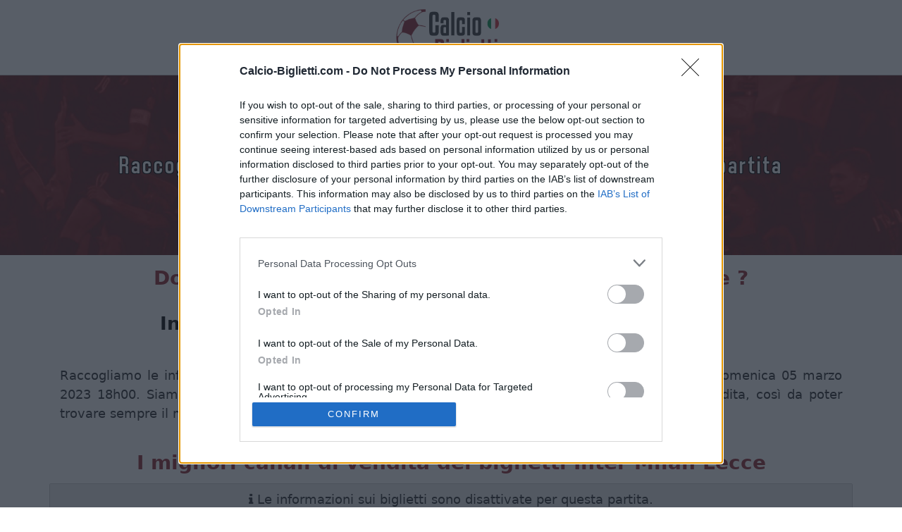

--- FILE ---
content_type: text/html; charset=UTF-8
request_url: https://www.calcio-biglietti.com/90732-tickets-inter+milan-lecce-serie+a-partita.html
body_size: 7620
content:
<!DOCTYPE html PUBLIC "-//W3C//DTD XHTML 1.0 Strict//EN" "http://www.w3.org/TR/xhtml1/DTD/xhtml1-strict.dtd">
<html xmlns="http://www.w3.org/1999/xhtml" xml:lang="it" lang="it">
	<head prefix="og: http://ogp.me/ns# fb: http://ogp.me/ns/fb# website: http://ogp.me/ns/website#">
		<title>Biglietti Inter Milan Lecce (Serie A 2023) - Informazioni, prezzi e link per acquistare i biglietti</title>
		<meta name="robots" content="noindex">
		<meta http-equiv="Content-Type" content="text/html; charset=utf-8"/>
		<meta name="viewport" content="width=device-width, initial-scale=1.0"/>
		<meta name="description" content="Raccogliamo informazioni, prezzi e link ai biglietti per questa partita Inter Milan Lecce (Serie A 2023)"/>
		<meta name="author" content="Olivier Brilleau"/>
		<meta property="og:title" content="Biglietti Inter Milan Lecce (Serie A 2023) - Informazioni, prezzi e link per acquistare i biglietti"/>
		<meta property="og:site_name" content="Biglietti Inter Milan Lecce (Serie A 2023) - Informazioni, prezzi e link per acquistare i biglietti"/>
		<meta name="description" content="Raccogliamo informazioni, prezzi e link ai biglietti per questa partita Inter Milan Lecce (Serie A 2023)"/>
		<meta property="og:description" content="Raccogliamo informazioni, prezzi e link ai biglietti per questa partita Inter Milan Lecce (Serie A 2023)"/>
		<meta property="og:url" content="https://www.calcio-biglietti.com/90732-tickets-inter+milan-lecce-serie+a-partita.html"/>
		<meta property="og:image" content="https://www.calcio-biglietti.com/images/cover_facebook.jpg"/>
		<meta property="og:image:type" content="image/jpeg">
		<meta property="og:image:width" content="1024">
		<meta property="og:image:height" content="711">
		<meta name="twitter:card" content="summary_large_image">
		<meta name="twitter:site" content="">
		<meta name="twitter:creator" content="">
		<meta name="twitter:title" content="Biglietti Inter Milan Lecce (Serie A 2023) - Informazioni, prezzi e link per acquistare i biglietti">
		<meta name="twitter:description" content="Raccogliamo informazioni, prezzi e link ai biglietti per questa partita Inter Milan Lecce (Serie A 2023)">
		<meta name="twitter:image" content="https://www.calcio-biglietti.com/images/cover_facebook.jpg">
		<link rel="icon" href="https://www.calcio-biglietti.com/images/favicon.png"/>
		<link rel="stylesheet" type="text/css" href="/style_ope.css"/>

		<!-- Quantcast Tag -->
		<script type="text/javascript">
		window._qevents = window._qevents || [];
		
		(function() {
		var elem = document.createElement('script');
		elem.src = (document.location.protocol == "https:" ? "https://secure" : "http://edge") + ".quantserve.com/quant.js";
		elem.async = true;
		elem.type = "text/javascript";
		var scpt = document.getElementsByTagName('script')[0];
		scpt.parentNode.insertBefore(elem, scpt);
		})();
		
		window._qevents.push({
		qacct:"p-zAanXz31kWtVF",
		uid:"__INSERT_EMAIL_HERE__"
		});
		</script>
		
		<noscript>
		<div style="display:none;">
		<img src="//pixel.quantserve.com/pixel/p-zAanXz31kWtVF.gif" border="0" height="1" width="1" alt="Quantcast"/>
		</div>
		</noscript>
		<!-- End Quantcast tag -->
		<!-- InMobi Choice. Consent Manager Tag v3.0 (for TCF 2.2) -->
		<script type="text/javascript" async=true>
		(function() {
		  var host = window.location.hostname;
		  var element = document.createElement('script');
		  var firstScript = document.getElementsByTagName('script')[0];
		  var url = 'https://cmp.inmobi.com'
			.concat('/choice/', 'zAanXz31kWtVF', '/', host, '/choice.js?tag_version=V3');
		  var uspTries = 0;
		  var uspTriesLimit = 3;
		  element.async = true;
		  element.type = 'text/javascript';
		  element.src = url;
		
		  firstScript.parentNode.insertBefore(element, firstScript);
		
		  function makeStub() {
			var TCF_LOCATOR_NAME = '__tcfapiLocator';
			var queue = [];
			var win = window;
			var cmpFrame;
		
			function addFrame() {
			  var doc = win.document;
			  var otherCMP = !!(win.frames[TCF_LOCATOR_NAME]);
		
			  if (!otherCMP) {
				if (doc.body) {
				  var iframe = doc.createElement('iframe');
		
				  iframe.style.cssText = 'display:none';
				  iframe.name = TCF_LOCATOR_NAME;
				  doc.body.appendChild(iframe);
				} else {
				  setTimeout(addFrame, 5);
				}
			  }
			  return !otherCMP;
			}
		
			function tcfAPIHandler() {
			  var gdprApplies;
			  var args = arguments;
		
			  if (!args.length) {
				return queue;
			  } else if (args[0] === 'setGdprApplies') {
				if (
				  args.length > 3 &&
				  args[2] === 2 &&
				  typeof args[3] === 'boolean'
				) {
				  gdprApplies = args[3];
				  if (typeof args[2] === 'function') {
					args[2]('set', true);
				  }
				}
			  } else if (args[0] === 'ping') {
				var retr = {
				  gdprApplies: gdprApplies,
				  cmpLoaded: false,
				  cmpStatus: 'stub'
				};
		
				if (typeof args[2] === 'function') {
				  args[2](retr);
				}
			  } else {
				if(args[0] === 'init' && typeof args[3] === 'object') {
				  args[3] = Object.assign(args[3], { tag_version: 'V3' });
				}
				queue.push(args);
			  }
			}
		
			function postMessageEventHandler(event) {
			  var msgIsString = typeof event.data === 'string';
			  var json = {};
		
			  try {
				if (msgIsString) {
				  json = JSON.parse(event.data);
				} else {
				  json = event.data;
				}
			  } catch (ignore) {}
		
			  var payload = json.__tcfapiCall;
		
			  if (payload) {
				window.__tcfapi(
				  payload.command,
				  payload.version,
				  function(retValue, success) {
					var returnMsg = {
					  __tcfapiReturn: {
						returnValue: retValue,
						success: success,
						callId: payload.callId
					  }
					};
					if (msgIsString) {
					  returnMsg = JSON.stringify(returnMsg);
					}
					if (event && event.source && event.source.postMessage) {
					  event.source.postMessage(returnMsg, '*');
					}
				  },
				  payload.parameter
				);
			  }
			}
		
			while (win) {
			  try {
				if (win.frames[TCF_LOCATOR_NAME]) {
				  cmpFrame = win;
				  break;
				}
			  } catch (ignore) {}
		
			  if (win === window.top) {
				break;
			  }
			  win = win.parent;
			}
			if (!cmpFrame) {
			  addFrame();
			  win.__tcfapi = tcfAPIHandler;
			  win.addEventListener('message', postMessageEventHandler, false);
			}
		  };
		
		  makeStub();
		
		  var uspStubFunction = function() {
			var arg = arguments;
			if (typeof window.__uspapi !== uspStubFunction) {
			  setTimeout(function() {
				if (typeof window.__uspapi !== 'undefined') {
				  window.__uspapi.apply(window.__uspapi, arg);
				}
			  }, 500);
			}
		  };
		
		  var checkIfUspIsReady = function() {
			uspTries++;
			if (window.__uspapi === uspStubFunction && uspTries < uspTriesLimit) {
			  console.warn('USP is not accessible');
			} else {
			  clearInterval(uspInterval);
			}
		  };
		
		  if (typeof window.__uspapi === 'undefined') {
			window.__uspapi = uspStubFunction;
			var uspInterval = setInterval(checkIfUspIsReady, 6000);
		  }
		})();
		</script>
		<!-- End InMobi Choice. Consent Manager Tag v3.0 (for TCF 2.2) -->
		<!-- Google tag (gtag.js) - ON -->
		<script async src="https://www.googletagmanager.com/gtag/js?id=G-BE7K0TF9CQ"></script>
		<script>
		  window.dataLayer = window.dataLayer || [];
		  function gtag(){dataLayer.push(arguments);}
		  gtag('js', new Date());
		
		  gtag('config', 'G-BE7K0TF9CQ');
		</script>
		<!-- Google tag (gtag.js) - OFF -->

		<!-- Bootstrap - ON -->
		<link rel="stylesheet" href="https://maxcdn.bootstrapcdn.com/bootstrap/4.0.0-alpha.6/css/bootstrap.min.css" integrity="sha384-rwoIResjU2yc3z8GV/NPeZWAv56rSmLldC3R/AZzGRnGxQQKnKkoFVhFQhNUwEyJ" crossorigin="anonymous">
		<script src="https://code.jquery.com/jquery-3.1.1.slim.min.js" integrity="sha384-A7FZj7v+d/sdmMqp/nOQwliLvUsJfDHW+k9Omg/a/EheAdgtzNs3hpfag6Ed950n" crossorigin="anonymous"></script>
		<script src="https://cdnjs.cloudflare.com/ajax/libs/tether/1.4.0/js/tether.min.js" integrity="sha384-DztdAPBWPRXSA/3eYEEUWrWCy7G5KFbe8fFjk5JAIxUYHKkDx6Qin1DkWx51bBrb" crossorigin="anonymous"></script>
		<script src="https://maxcdn.bootstrapcdn.com/bootstrap/4.0.0-alpha.6/js/bootstrap.min.js" integrity="sha384-vBWWzlZJ8ea9aCX4pEW3rVHjgjt7zpkNpZk+02D9phzyeVkE+jo0ieGizqPLForn" crossorigin="anonymous"></script>
		<!-- Bootstrap - OFF -->
		<link rel="stylesheet" type="text/css" href="https://maxcdn.bootstrapcdn.com/font-awesome/4.6.3/css/font-awesome.min.css">
		<!-- Include a Sidr bundled CSS theme -->
		<link rel="stylesheet" href="//cdn.jsdelivr.net/jquery.sidr/2.2.1/stylesheets/jquery.sidr.dark.min.css">
		<link type="text/css" rel="stylesheet" href="https://cdn.jsdelivr.net/jquery.jssocials/1.2.1/jssocials.css" />
		<link type="text/css" rel="stylesheet" href="https://cdn.jsdelivr.net/jquery.jssocials/1.2.1/jssocials-theme-plain.css" />
		<script src="https://ajax.googleapis.com/ajax/libs/jquery/1.11.1/jquery.min.js"></script>
	</head>
	<body>
		<script>
			function BasicAjaxRequest(methode,url,cadre) {
				var XHR = null;
				if(window.XMLHttpRequest) // Firefox
					XHR = new XMLHttpRequest();
				else if(window.ActiveXObject) // Internet Explorer
					XHR = new ActiveXObject("Microsoft.XMLHTTP");
				else { // XMLHttpRequest non supporté par le navigateur
					alert("Votre navigateur ne supporte pas les objets XMLHTTPRequest...");
					return;
				}
				XHR.open(methode,url, true);
				XHR.send(null);
				XHR.onreadystatechange = function attente() {
					if(XHR.readyState == 4) {
						if(XHR.status == 200){
							document.getElementById(cadre).innerHTML = XHR.responseText;
						}
					}
				}
				return;
			}
		</script>
		<!-- Include jQuery -->
		<script src="//cdn.jsdelivr.net/jquery/2.2.0/jquery.min.js"></script>
		
		<!-- Header - ON -->
		<div class="navbar fixed-top fondHeader p-0">
			<div class="row text-center p-2">
				<div class="col-12"><a href="/"><img src="/images/calciobiglietti_logo.png" class="header_logo" alt="Calcio Biglietti"></a></div>
			</div>
		</div>
		<!-- Header - OFF -->
			
		<!-- Slogan / Liste Compétitions - ON -->
		<div class="slogan_logosTeams text-center">
			<div class="container-fluid">
				<div class="row">
					<!-- Slogan - ON -->
					<div class="col-12">
													<h1>Biglietti Inter Milan Lecce</h1>
							Raccogliamo informazioni, prezzi e link dei biglietti per questa partita
												</div>
					<!-- Slogan - OFF  -->
					<!-- Logos Compétitions - ON -->
					<div class="col-12 pt-3">
						<!--<div>
																<a href=""><img src="" alt="Biglietti " class="logosTeams" style="background-color: #FFFFFF;padding:4px;border-radius: 4px;"></a>
															</div>-->
						<div class="mt-3">
							<select class="custom-select" onchange="this.options[this.selectedIndex].value && (window.location = this.options[this.selectedIndex].value);">
								<option selected>Tutte le competizioni</option>
																		<option value="16-tickets-champions+league-campionato.html">Champions League</option>
																				<option value="17-tickets-europa+league-campionato.html">Europa League</option>
																				<option value="1002-tickets-coppa+del+mondo-campionato.html">Coppa Del Mondo</option>
																				<option value="1038-tickets-uefa+nations+league-campionato.html">UEFA Nations League</option>
																				<option value="100-tickets-amichevole-campionato.html">Amichevole</option>
																	</select>
						</div>
					</div>
					<!-- Logos Compétitions - OFF -->
				</div>
			</div>
		</div>
		<!-- Slogan / Liste Compétitions - OFF -->
			
		<!-- Logos Teams - ON 
		<div class="container-fluid mb-3">
			<div class="row">
				<div class="col-12 pt-4" style="width:100%;overflow:auto;">
					<div style="width:1650px;">
						<div class="row">
							<div class="col-12">
																	<a href=""><img src="" alt="Biglietti " class="logosTeams"></a>
															</div>
						</div>
					</div>
				</div>
			</div>
		</div>
		<!-- Logos Teams - OFF -->
		
		<div class="px-1 px-xl-0">
			<!-- Contenu - ON -->
							<div class="container-fluid">
					<div class="row">
						<div class="col-12 mb-3 matchsDate text-center" style="line-height: 95%;">
							Dove e come acquistare i biglietti Inter Milan Lecce ?
						</div>
					</div>
					<div class="row py-3">
						<div class="col-4 col-md-5 p-0 matchDate_Titre text-center">
							<a href="65-tickets-inter+milan-squadra.html">
								<!--<img src="http://www.rezofoot.com/images/photos_fiches/club_20130217012608.jpg" alt="Biglietti Inter Milan" class="logosElementBig">
								<br>-->
								Inter Milan							</a>
						</div>
						<div class="col-4 col-md-2 matchDate_Titre text-center">
							vs
							<!--<a href="5-tickets-serie+a-campionato.html"><img src="https://www.rezofoot.com/images/logos_competitions/seriea.png" alt="Biglietti Serie A" class="w-100"></a>-->
						</div>
						<div class="col-4 col-md-5 p-0 matchDate_Titre text-center">
							<a href="476-tickets-lecce-squadra.html">
								<!--<img src="http://www.rezofoot.com/images/photos_fiches/club_20200720162756.png" alt="Biglietti Lecce" class="logosElementBig">
								<br>-->
								Lecce							</a>
						</div>
					</div>
					<div class="row">
						<div class="col-12 py-4 matchDate_Texte text-justify">
							Raccogliamo le informazioni per acquistare i biglietti per la partita Inter Milan Lecce che si giocherà domenica 05 marzo 2023 18h00. Siamo un comparatore di biglietti che si occupa di lavorare con i migliori canali di vendita, così da poter trovare sempre il miglior prezzo per questa partita di Serie A tra Inter Milan e Lecce.
						</div>
					</div>
					<div class="row">
						<div class="col-12 mb-3 matchsDate text-center" style="line-height: 95%;">
							I migliori canali di vendita dei biglietti Inter Milan Lecce						</div>
					</div>
											<div class="row">
							<div class="col-12 p-2 matchDate_Texte text-center" style="border:1px solid #CCCCCC;background-color:#ECECEC;border-radius:2px;">
								<i class='fa fa-info'></i> Le informazioni sui biglietti sono disattivate per questa partita.
							</div>
						</div>
																	<div class="row">
							<div class="col-12 matchsDate text-center" style="line-height: 95%;">
								Partite Inter Milan Lecce							</div>
						</div>
													<div class="row ListingMatchs_Match">
								<div class="col-2 ListingMatchs_InfosMatch">
									<small>2022</small>
								</div>
								<div class="col-4 ListingMatchs_Equipe text-center">
									<!--<img src="https://www.rezofoot.com/images/photos_fiches/club_20200720162756.png" alt="Lecce" style="width:40px;"> -->Lecce								</div>
								<div class="col-2 ListingMatchs_InfosMatch text-center">
									<small>1-2</small>
								</div>
								<div class="col-4 ListingMatchs_Equipe text-center">
									<!--<img src="https://www.rezofoot.com/images/photos_fiches/club_20130217012608.jpg" alt="Inter Milan" style="width:40px;"> -->Inter Milan								</div>
							</div>
													<div class="row ListingMatchs_Match">
								<div class="col-2 ListingMatchs_InfosMatch">
									<small>2020</small>
								</div>
								<div class="col-4 ListingMatchs_Equipe text-center">
									<!--<img src="https://www.rezofoot.com/images/photos_fiches/club_20200720162756.png" alt="Lecce" style="width:40px;"> -->Lecce								</div>
								<div class="col-2 ListingMatchs_InfosMatch text-center">
									<small>1-1</small>
								</div>
								<div class="col-4 ListingMatchs_Equipe text-center">
									<!--<img src="https://www.rezofoot.com/images/photos_fiches/club_20130217012608.jpg" alt="Inter Milan" style="width:40px;"> -->Inter Milan								</div>
							</div>
													<div class="row ListingMatchs_Match">
								<div class="col-2 ListingMatchs_InfosMatch">
									<small>2019</small>
								</div>
								<div class="col-4 ListingMatchs_Equipe text-center">
									<!--<img src="https://www.rezofoot.com/images/photos_fiches/club_20130217012608.jpg" alt="Inter Milan" style="width:40px;"> -->Inter Milan								</div>
								<div class="col-2 ListingMatchs_InfosMatch text-center">
									<small>4-0</small>
								</div>
								<div class="col-4 ListingMatchs_Equipe text-center">
									<!--<img src="https://www.rezofoot.com/images/photos_fiches/club_20200720162756.png" alt="Lecce" style="width:40px;"> -->Lecce								</div>
							</div>
													<div class="row ListingMatchs_Match">
								<div class="col-2 ListingMatchs_InfosMatch">
									<small>1970</small>
								</div>
								<div class="col-4 ListingMatchs_Equipe text-center">
									<!--<img src="https://www.rezofoot.com/images/photos_fiches/club_20130217012608.jpg" alt="Inter Milan" style="width:40px;"> -->Inter Milan								</div>
								<div class="col-2 ListingMatchs_InfosMatch text-center">
									<small>-</small>
								</div>
								<div class="col-4 ListingMatchs_Equipe text-center">
									<!--<img src="https://www.rezofoot.com/images/photos_fiches/club_20200720162756.png" alt="Lecce" style="width:40px;"> -->Lecce								</div>
							</div>
																<div class="row text-center">
						<div class="col-12 col-lg-6">
							<div class="col-12 matchsDate"><!--<img src="http://www.rezofoot.com/images/photos_fiches/club_20130217012608.jpg" style="width:40px;" alt=""> -->Prossime partite Inter Milan</div>
															<a href="116054-tickets-atalanta-inter+milan-serie+a-partita.html" style="text-decoration: none;">
									<div class="row ListingMatchs_Match text-black">
										<div class="col-5 line-height-95 ListingMatchs_Equipe text-center">
											<!--<img src="https://www.rezofoot.com/images/photos_fiches/club_20130217013619.jpg" alt="Atalanta" style="width:40px;"> -->Atalanta										</div>
										<div class="col-2 ListingMatchs_InfosMatch text-center">
											<small>28/12</small>
										</div>
										<div class="col-5 line-height-95 ListingMatchs_Equipe text-center">
											<!--<img src="https://www.rezofoot.com/images/photos_fiches/club_20130217012608.jpg" alt="Inter Milan" style="width:40px;"> -->Inter Milan										</div>
									</div>
								</a>
															<a href="115851-tickets-inter+milan-bologna-serie+a-partita.html" style="text-decoration: none;">
									<div class="row ListingMatchs_Match text-black">
										<div class="col-5 line-height-95 ListingMatchs_Equipe text-center">
											<!--<img src="https://www.rezofoot.com/images/photos_fiches/club_20130217012608.jpg" alt="Inter Milan" style="width:40px;"> -->Inter Milan										</div>
										<div class="col-2 ListingMatchs_InfosMatch text-center">
											<small>04/01</small>
										</div>
										<div class="col-5 line-height-95 ListingMatchs_Equipe text-center">
											<!--<img src="https://www.rezofoot.com/images/photos_fiches/club_20130217013638.jpg" alt="Bologna" style="width:40px;"> -->Bologna										</div>
									</div>
								</a>
															<a href="115897-tickets-parma-inter+milan-serie+a-partita.html" style="text-decoration: none;">
									<div class="row ListingMatchs_Match text-black">
										<div class="col-5 line-height-95 ListingMatchs_Equipe text-center">
											<!--<img src="https://www.rezofoot.com/images/photos_fiches/club_20130217012732.jpg" alt="Parma" style="width:40px;"> -->Parma										</div>
										<div class="col-2 ListingMatchs_InfosMatch text-center">
											<small>07/01</small>
										</div>
										<div class="col-5 line-height-95 ListingMatchs_Equipe text-center">
											<!--<img src="https://www.rezofoot.com/images/photos_fiches/club_20130217012608.jpg" alt="Inter Milan" style="width:40px;"> -->Inter Milan										</div>
									</div>
								</a>
															<a href="116063-tickets-inter+milan-napoli-serie+a-partita.html" style="text-decoration: none;">
									<div class="row ListingMatchs_Match text-black">
										<div class="col-5 line-height-95 ListingMatchs_Equipe text-center">
											<!--<img src="https://www.rezofoot.com/images/photos_fiches/club_20130217012608.jpg" alt="Inter Milan" style="width:40px;"> -->Inter Milan										</div>
										<div class="col-2 ListingMatchs_InfosMatch text-center">
											<small>11/01</small>
										</div>
										<div class="col-5 line-height-95 ListingMatchs_Equipe text-center">
											<!--<img src="https://www.rezofoot.com/images/photos_fiches/club_20130217012514.jpg" alt="Napoli" style="width:40px;"> -->Napoli										</div>
									</div>
								</a>
															<a href="116087-tickets-inter+milan-lecce-serie+a-partita.html" style="text-decoration: none;">
									<div class="row ListingMatchs_Match text-black">
										<div class="col-5 line-height-95 ListingMatchs_Equipe text-center">
											<!--<img src="https://www.rezofoot.com/images/photos_fiches/club_20130217012608.jpg" alt="Inter Milan" style="width:40px;"> -->Inter Milan										</div>
										<div class="col-2 ListingMatchs_InfosMatch text-center">
											<small>14/01</small>
										</div>
										<div class="col-5 line-height-95 ListingMatchs_Equipe text-center">
											<!--<img src="https://www.rezofoot.com/images/photos_fiches/club_20200720162756.png" alt="Lecce" style="width:40px;"> -->Lecce										</div>
									</div>
								</a>
															<a href="115881-tickets-udinese-inter+milan-serie+a-partita.html" style="text-decoration: none;">
									<div class="row ListingMatchs_Match text-black">
										<div class="col-5 line-height-95 ListingMatchs_Equipe text-center">
											<!--<img src="https://www.rezofoot.com/images/photos_fiches/club_20130217012702.jpg" alt="Udinese" style="width:40px;"> -->Udinese										</div>
										<div class="col-2 ListingMatchs_InfosMatch text-center">
											<small>17/01</small>
										</div>
										<div class="col-5 line-height-95 ListingMatchs_Equipe text-center">
											<!--<img src="https://www.rezofoot.com/images/photos_fiches/club_20130217012608.jpg" alt="Inter Milan" style="width:40px;"> -->Inter Milan										</div>
									</div>
								</a>
															<a href="121749-tickets-inter+milan-arsenale-champions+league-partita.html" style="text-decoration: none;">
									<div class="row ListingMatchs_Match text-black">
										<div class="col-5 line-height-95 ListingMatchs_Equipe text-center">
											<!--<img src="https://www.rezofoot.com/images/photos_fiches/club_20130217012608.jpg" alt="Inter Milan" style="width:40px;"> -->Inter Milan										</div>
										<div class="col-2 ListingMatchs_InfosMatch text-center">
											<small>20/01</small>
										</div>
										<div class="col-5 line-height-95 ListingMatchs_Equipe text-center">
											<!--<img src="https://www.rezofoot.com/images/photos_fiches/club_20130217123939.jpg" alt="Arsenale" style="width:40px;"> -->Arsenale										</div>
									</div>
								</a>
															<a href="116235-tickets-inter+milan-pise-serie+a-partita.html" style="text-decoration: none;">
									<div class="row ListingMatchs_Match text-black">
										<div class="col-5 line-height-95 ListingMatchs_Equipe text-center">
											<!--<img src="https://www.rezofoot.com/images/photos_fiches/club_20130217012608.jpg" alt="Inter Milan" style="width:40px;"> -->Inter Milan										</div>
										<div class="col-2 ListingMatchs_InfosMatch text-center">
											<small>23/01</small>
										</div>
										<div class="col-5 line-height-95 ListingMatchs_Equipe text-center">
											<!--<img src="https://www.rezofoot.com/images/photos_fiches/club_20250609070835.jpg" alt="Pise" style="width:40px;"> -->Pise										</div>
									</div>
								</a>
															<a href="121898-tickets-borussia+dortmund-inter+milan-champions+league-partita.html" style="text-decoration: none;">
									<div class="row ListingMatchs_Match text-black">
										<div class="col-5 line-height-95 ListingMatchs_Equipe text-center">
											<!--<img src="https://www.rezofoot.com/images/photos_fiches/club_20201214143722.png" alt="Borussia Dortmund" style="width:40px;"> -->Borussia Dortmund										</div>
										<div class="col-2 ListingMatchs_InfosMatch text-center">
											<small>28/01</small>
										</div>
										<div class="col-5 line-height-95 ListingMatchs_Equipe text-center">
											<!--<img src="https://www.rezofoot.com/images/photos_fiches/club_20130217012608.jpg" alt="Inter Milan" style="width:40px;"> -->Inter Milan										</div>
									</div>
								</a>
															<a href="116022-tickets-cremonese-inter+milan-serie+a-partita.html" style="text-decoration: none;">
									<div class="row ListingMatchs_Match text-black">
										<div class="col-5 line-height-95 ListingMatchs_Equipe text-center">
											<!--<img src="https://www.rezofoot.com/images/photos_fiches/club_20220625091930.png" alt="Cremonese" style="width:40px;"> -->Cremonese										</div>
										<div class="col-2 ListingMatchs_InfosMatch text-center">
											<small>01/02</small>
										</div>
										<div class="col-5 line-height-95 ListingMatchs_Equipe text-center">
											<!--<img src="https://www.rezofoot.com/images/photos_fiches/club_20130217012608.jpg" alt="Inter Milan" style="width:40px;"> -->Inter Milan										</div>
									</div>
								</a>
													</div>
						<div class="col-12 col-lg-6">
							<div class="col-12 matchsDate"><!--<img src="http://www.rezofoot.com/images/photos_fiches/club_20200720162756.png" style="width:40px;" alt=""> -->Prossime partite Lecce</div>
															<a href="115978-tickets-lecce-calcio+como-serie+a-partita.html" style="text-decoration: none;">
									<div class="row ListingMatchs_Match text-black">
										<div class="col-5 line-height-95 ListingMatchs_Equipe text-center">
											<!--<img src="https://www.rezofoot.com/images/photos_fiches/club_20200720162756.png" alt="Lecce" style="width:40px;"> -->Lecce										</div>
										<div class="col-2 ListingMatchs_InfosMatch text-center">
											<small>27/12</small>
										</div>
										<div class="col-5 line-height-95 ListingMatchs_Equipe text-center">
											<!--<img src="https://www.rezofoot.com/images/photos_fiches/club_20240704140127.png" alt="Calcio Como" style="width:40px;"> -->Calcio Como										</div>
									</div>
								</a>
															<a href="115852-tickets-juventus-lecce-serie+a-partita.html" style="text-decoration: none;">
									<div class="row ListingMatchs_Match text-black">
										<div class="col-5 line-height-95 ListingMatchs_Equipe text-center">
											<!--<img src="https://www.rezofoot.com/images/photos_fiches/club_20170726160115.png" alt="Juventus" style="width:40px;"> -->Juventus										</div>
										<div class="col-2 ListingMatchs_InfosMatch text-center">
											<small>03/01</small>
										</div>
										<div class="col-5 line-height-95 ListingMatchs_Equipe text-center">
											<!--<img src="https://www.rezofoot.com/images/photos_fiches/club_20200720162756.png" alt="Lecce" style="width:40px;"> -->Lecce										</div>
									</div>
								</a>
															<a href="115888-tickets-lecce-as+roma-serie+a-partita.html" style="text-decoration: none;">
									<div class="row ListingMatchs_Match text-black">
										<div class="col-5 line-height-95 ListingMatchs_Equipe text-center">
											<!--<img src="https://www.rezofoot.com/images/photos_fiches/club_20200720162756.png" alt="Lecce" style="width:40px;"> -->Lecce										</div>
										<div class="col-2 ListingMatchs_InfosMatch text-center">
											<small>06/01</small>
										</div>
										<div class="col-5 line-height-95 ListingMatchs_Equipe text-center">
											<!--<img src="https://www.rezofoot.com/images/photos_fiches/club_20130217012645.jpg" alt="AS Roma" style="width:40px;"> -->AS Roma										</div>
									</div>
								</a>
															<a href="116090-tickets-lecce-parma-serie+a-partita.html" style="text-decoration: none;">
									<div class="row ListingMatchs_Match text-black">
										<div class="col-5 line-height-95 ListingMatchs_Equipe text-center">
											<!--<img src="https://www.rezofoot.com/images/photos_fiches/club_20200720162756.png" alt="Lecce" style="width:40px;"> -->Lecce										</div>
										<div class="col-2 ListingMatchs_InfosMatch text-center">
											<small>11/01</small>
										</div>
										<div class="col-5 line-height-95 ListingMatchs_Equipe text-center">
											<!--<img src="https://www.rezofoot.com/images/photos_fiches/club_20130217012732.jpg" alt="Parma" style="width:40px;"> -->Parma										</div>
									</div>
								</a>
															<a href="116087-tickets-inter+milan-lecce-serie+a-partita.html" style="text-decoration: none;">
									<div class="row ListingMatchs_Match text-black">
										<div class="col-5 line-height-95 ListingMatchs_Equipe text-center">
											<!--<img src="https://www.rezofoot.com/images/photos_fiches/club_20130217012608.jpg" alt="Inter Milan" style="width:40px;"> -->Inter Milan										</div>
										<div class="col-2 ListingMatchs_InfosMatch text-center">
											<small>14/01</small>
										</div>
										<div class="col-5 line-height-95 ListingMatchs_Equipe text-center">
											<!--<img src="https://www.rezofoot.com/images/photos_fiches/club_20200720162756.png" alt="Lecce" style="width:40px;"> -->Lecce										</div>
									</div>
								</a>
															<a href="116150-tickets-ac+milan-lecce-serie+a-partita.html" style="text-decoration: none;">
									<div class="row ListingMatchs_Match text-black">
										<div class="col-5 line-height-95 ListingMatchs_Equipe text-center">
											<!--<img src="https://www.rezofoot.com/images/photos_fiches/club_20130217012525.jpg" alt="AC Milan" style="width:40px;"> -->AC Milan										</div>
										<div class="col-2 ListingMatchs_InfosMatch text-center">
											<small>18/01</small>
										</div>
										<div class="col-5 line-height-95 ListingMatchs_Equipe text-center">
											<!--<img src="https://www.rezofoot.com/images/photos_fiches/club_20200720162756.png" alt="Lecce" style="width:40px;"> -->Lecce										</div>
									</div>
								</a>
															<a href="115960-tickets-lecce-ss+lazio-serie+a-partita.html" style="text-decoration: none;">
									<div class="row ListingMatchs_Match text-black">
										<div class="col-5 line-height-95 ListingMatchs_Equipe text-center">
											<!--<img src="https://www.rezofoot.com/images/photos_fiches/club_20200720162756.png" alt="Lecce" style="width:40px;"> -->Lecce										</div>
										<div class="col-2 ListingMatchs_InfosMatch text-center">
											<small>24/01</small>
										</div>
										<div class="col-5 line-height-95 ListingMatchs_Equipe text-center">
											<!--<img src="https://www.rezofoot.com/images/photos_fiches/club_20130217012551.jpg" alt="SS Lazio" style="width:40px;"> -->SS Lazio										</div>
									</div>
								</a>
															<a href="116069-tickets-torino-lecce-serie+a-partita.html" style="text-decoration: none;">
									<div class="row ListingMatchs_Match text-black">
										<div class="col-5 line-height-95 ListingMatchs_Equipe text-center">
											<!--<img src="https://www.rezofoot.com/images/photos_fiches/club_20130217013556.jpg" alt="Torino" style="width:40px;"> -->Torino										</div>
										<div class="col-2 ListingMatchs_InfosMatch text-center">
											<small>01/02</small>
										</div>
										<div class="col-5 line-height-95 ListingMatchs_Equipe text-center">
											<!--<img src="https://www.rezofoot.com/images/photos_fiches/club_20200720162756.png" alt="Lecce" style="width:40px;"> -->Lecce										</div>
									</div>
								</a>
															<a href="116146-tickets-lecce-udinese-serie+a-partita.html" style="text-decoration: none;">
									<div class="row ListingMatchs_Match text-black">
										<div class="col-5 line-height-95 ListingMatchs_Equipe text-center">
											<!--<img src="https://www.rezofoot.com/images/photos_fiches/club_20200720162756.png" alt="Lecce" style="width:40px;"> -->Lecce										</div>
										<div class="col-2 ListingMatchs_InfosMatch text-center">
											<small>08/02</small>
										</div>
										<div class="col-5 line-height-95 ListingMatchs_Equipe text-center">
											<!--<img src="https://www.rezofoot.com/images/photos_fiches/club_20130217012702.jpg" alt="Udinese" style="width:40px;"> -->Udinese										</div>
									</div>
								</a>
															<a href="116175-tickets-cagliari-lecce-serie+a-partita.html" style="text-decoration: none;">
									<div class="row ListingMatchs_Match text-black">
										<div class="col-5 line-height-95 ListingMatchs_Equipe text-center">
											<!--<img src="https://www.rezofoot.com/images/photos_fiches/club_20130217013653.jpg" alt="Cagliari" style="width:40px;"> -->Cagliari										</div>
										<div class="col-2 ListingMatchs_InfosMatch text-center">
											<small>15/02</small>
										</div>
										<div class="col-5 line-height-95 ListingMatchs_Equipe text-center">
											<!--<img src="https://www.rezofoot.com/images/photos_fiches/club_20200720162756.png" alt="Lecce" style="width:40px;"> -->Lecce										</div>
									</div>
								</a>
													</div>
						</div>
					</div>
					
				</div>
			<!-- Contenu - OFF -->
		</div>
			
		<!-- Bouton Go Top - ON -->
		<div class="container-fluid">
			<div class="row boutonGoTop text-center" style="margin-top:20px;" onClick="javascript:location.href='#top'">
				<div class="col-12">
					<span class="fa fa-chevron-circle-up"></span>
				</div>
			</div>
		</div>
		<!-- Bouton Go Top - OFF -->
		
		<!-- Footer - ON -->
		<div class="col-12 footer2020">
			<div class="row">
				<div class="col-12 footer_liens"><a href="#" data-toggle="modal" data-target="#myModal"><span class="fa fa-envelope-o"></span> Contattaci</a> &nbsp;&nbsp;&nbsp;|&nbsp;&nbsp;&nbsp; <a href="#" data-toggle="modal" data-target="#myModal2">Avviso legale</a></div>
			</div>
			<div class="container-fluid">
				<div class="text-center py-4">
					<a href="https://www.calcio-biglietti.com/"><img src="/images/calciobiglietti_logo_blanc.png" alt="Calcio Biglietti" style="width:150px;"></a>
				</div>
								<div class="py-2">
				© 2015-2025 <a href="/">Calcio-Biglietti.com</a> Tutti i diritti riservati.
				</div>
				<div class="row hidden-md-down py-2">
					<div class="col-sm-4">
														<a href="5-tickets-serie+a-campionato.html">Biglietti Serie A</a><br>
																<a href="16-tickets-champions+league-campionato.html">Biglietti Champions League</a><br>
																<a href="17-tickets-europa+league-campionato.html">Biglietti Europa League</a><br>
																<a href="1002-tickets-coppa+del+mondo-campionato.html">Biglietti Coppa Del Mondo</a><br>
													</div>
					<div class="col-sm-4">
													<a href="61-tickets-juventus-squadra.html">Biglietti Juventus</a><br>
													<a href="171-tickets-spagna-squadra.html">Biglietti Spagna</a><br>
													<a href="180-tickets-costa+rica-squadra.html">Biglietti Costa Rica</a><br>
													<a href="65-tickets-inter+milan-squadra.html">Biglietti Inter Milan</a><br>
													<a href="404-tickets-frosinone-squadra.html">Biglietti Frosinone</a><br>
													<a href="63-tickets-ac+milan-squadra.html">Biglietti AC Milan</a><br>
													<a href="62-tickets-napoli-squadra.html">Biglietti Napoli</a><br>
													<a href="77-tickets-genoa-squadra.html">Biglietti Genoa</a><br>
											</div>
					<div class="col-sm-4">
														<a href="98329-tickets-frosinone-juventus-serie+a-partita.html">Biglietti Frosinone Juventus</a><br>
														<a href="98323-tickets-genoa-juventus-serie+a-partita.html">Biglietti Genoa Juventus</a><br>
														<a href="99452-tickets-salisburgo-inter+milan-champions+league-partita.html">Biglietti Salisburgo Inter Milan</a><br>
														<a href="99431-tickets-real+madrid-napoli-champions+league-partita.html">Biglietti Real Madrid Napoli</a><br>
														<a href="98285-tickets-juventus-cagliari-serie+a-partita.html">Biglietti Juventus Cagliari</a><br>
														<a href="94549-tickets-ucraina-italia-euro+2024-partita.html">Biglietti Ucraina Italia</a><br>
														<a href="93702-tickets-albania-f%C3%A4r%C3%B6er+inseln-euro+2024-partita.html">Biglietti Albania Färöer Inseln</a><br>
														<a href="98288-tickets-fiorentina-bologna-serie+a-partita.html">Biglietti Fiorentina Bologna</a><br>
											</div>
				</div>
				<!-- Liens footer - ON -->
								<!-- Liens footer - OFF -->
			</div>
		</div>
		<!-- Footer - OFF -->
		<!-- Modal Contact - ON-->
		<div class="modal fade" id="myModal" tabindex="-1" role="dialog" aria-labelledby="myModalLabel" aria-hidden="true">
		  <div class="modal-dialog">
			<div class="modal-content">
			  <div class="modal-header">
				<button type="button" class="close" data-dismiss="modal" aria-hidden="true">&times;</button>
				<h4 class="modal-title" id="myModalLabel">Modulo di Contatto</h4>
			  </div>
			  <div class="modal-body" id="contact_message"><SCRIPT TYPE="text/javascript">BasicAjaxRequest('GET','/ajax.php?action=contact_message','contact_message');</SCRIPT></div>
			</div>
		  </div>
		</div>
		<!-- Modal Contact - OFF-->
		 <!-- Mentions Légales - ON -->
		<div class="modal fade" id="myModal2" tabindex="-1" role="dialog" aria-labelledby="myModalLabel" aria-hidden="true">
			<div class="modal-dialog" role="document">
			  <div class="modal-content">
				<div class="modal-header" style="text-align: center;">
				  <button type="button" class="close" data-dismiss="modal" aria-label="Close">
					<span aria-hidden="true">&times;</span>
				  </button>
				  <h4 class="modal-title" id="exampleModalLabel">Avviso legale</h4>
				</div>
				<div class="modal-body" style="text-align: justify;">
<b>L'EDITEUR</b><br>
				L'édition du Site est assurée par BriOli Studio EURL au capital de 1000 euros, immatriculée au
				Registre du Commerce et des Sociétés de Toulouse sous le numéro 921929188 dont le siège social
				est situé au 12 rue des Mesanges, 31700 Beauzelle, France<br><br>
				N° de TVA intracommunautaire : FR95921929188<br><br>
				
				<b>L'HEBERGEUR</b><br>
				L'hébergeur du Site est la société OVH, dont le siège social est situé au 2 rue Kellermann, 59100
				Roubaix, France.<br><br>
				
				<b>DONNEES</b><br>
				Toute utilisation, reproduction, diffusion, commercialisation, modification de toute ou partie du Site,
				sans autorisation de l’Editeur est prohibée et pourra entraînée des actions et poursuites judiciaires
				telles que notamment prévues par le Code de la propriété intellectuelle et le Code civil.<br><br>
				Les liens hypertextes mis en oeuvre en direction d'autres sites ne sauraient engager la responsabilité du Site, celle ci n'exerçant aucun contrôle sur le contenu de ces sites. le Site met tout en oeuvre pour offrir aux internautes des outils disponibles et des informations fiables. Toutefois, le Site ne saurait garantir aux internautes l'exactitude, la complétude et l'actualité des informations fournies ainsi que la disponibilité de ces outils. En conséquence, la responsabilité du Site ne pourra être engagée du fait de l'utilisation des informations fournies et/ou des outils mis à disposition sur ce site.<br><br>
				Le Site est accessible en tout endroit, 7j/7, 24h/24 sauf cas de force majeure, interruption
				programmée ou non et pouvant découlant d’une nécessité de maintenance. En cas de modification, interruption ou suspension du Site, l'Editeur ne saurait être tenu responsable.
					<div class="modal-footer">
						<button type="button" class="btn btn-secondary" data-dismiss="modal">Chiudi la pagina</button>
					</div>	        
				</div>
			</div>
		  </div>
		</div>
		<!-- Mentions Légales - OFF -->
	</body>
</html>

--- FILE ---
content_type: text/html; charset=UTF-8
request_url: https://www.calcio-biglietti.com/ajax.php?action=contact_message
body_size: 294
content:
  <form>
				<div class="form-group">
		  <label for="email_envoyeur" class="form-control-label">Email :</label>
		  <input type="text" class="form-control" id="email_envoyeur" value="">
		</div>
		<div class="form-group">
		  <label for="message" class="form-control-label">Messaggio :</label>
		  <textarea class="form-control" id="message" rows="4"></textarea>
		</div>
		<div class="form-group">
		  		  <label for="antispam" class="form-control-label">Anti-spam : 7+8 = </label>
		  <input type="text" class="form-control" id="antispam">
		  <input type="hidden" id="antispam_valeur" value="15">
		</div>
	  </form>
<div class="modal-footer">
			<button type="button" class="btn btn-primary" onClick="BasicAjaxRequest('GET','/ajax.php?action=contact_message&antispam_valeur='+document.getElementById('antispam_valeur').value+'&email_envoyeur='+document.getElementById('email_envoyeur').value+'&message='+document.getElementById('message').value.replace(/\n/g, '<br>')+'&antispam='+document.getElementById('antispam').value+'','contact_message');" style="background-color:#252839;">OK</button>
		<button type="button" class="btn btn-secondary" data-dismiss="modal">Chiudi la pagina</button>
</div>


--- FILE ---
content_type: text/css
request_url: https://www.calcio-biglietti.com/style_ope.css
body_size: 2026
content:
@media (max-width: 500px) {
	body {
		padding-top:90px;
	}
	.Titre_fondRouge, 
	.Titre_fondRouge a:hover,
	.Titre_fondRouge a:focus{
		border-radius: 4px;
		background-color: #851620;
		padding:6px;
		
		font-size:65%;
		color: #ffffff;
	}
	.MatchsListing_Equipe{
		font-size:14px;	
	}
	.header_logo{
		height:70px;
		margin:2px 0;
	}
	.slogan_logosTeams{
		padding:25px 0;
		background-size:700px;
		font-size:25px;
	}
	.slogan_logosTeams h1{
		font-size:30px;
	}
	.logosTeams{
		height:55px;
	}
	.ListingMatchs_Equipe{
		font-size:18px;
		font-weight: bold;
	}
	.ListingMatchs_InfosMatch{
		font-size:18px;
		font-weight: bold;
	}
	.matchsDate{
		margin-top:20px;
		font-size:24px;
		font-weight: bold;
	}
	.logosElementBig{
		height:115px;
		margin:2px;
	}
	.logosTitrePage{
		height: 150px;
	}
	.matchDate_Titre{
		font-size:22px;
		font-weight: bold;
	}
	.headerLiens{
		padding:5px 0;
		font-size:14px;
	}
}

@media (min-width: 501px) and (max-width: 768px) {
	body {
		padding-top:100px;
	}
	.Titre_fondRouge, 
	.Titre_fondRouge a:hover,
	.Titre_fondRouge a:focus{
		border-radius: 4px;
		background-color: #851620;
		padding:4px;
		
		font-size:65%;
		color: #ffffff;
	}
	.MatchsListing_Equipe{
		font-size:14px;	
	}
	.header_logo{
		height:80px;
	}
	.slogan_logosTeams{
		padding:30px 0;
		background-size:100%;
		font-size:25px;
	}
	.slogan_logosTeams h1{
		font-size:48px;
	}
	.logosTeams{
		height:65px;
	}
	.ListingMatchs_Equipe{
		font-size:19px;
		font-weight: bold;
	}
	.ListingMatchs_InfosMatch{
		font-size:18px;
		font-weight: bold;
	}
	.matchsDate{
		margin-top:20px;
		font-size:24px;
		font-weight: bold;
	}
	.logosElementBig{
		height:125px;
		margin:2px;
	}
	.logosTitrePage{
		height: 180px;
	}
	.matchDate_Titre{
		font-size:24px;
		font-weight: bold;
	}
	.headerLiens{
		padding:3px 0;
		font-size:15px;
	}
}

@media (min-width: 769px) {
	body {
		padding-top:100px;
	}
	.Titre_fondRouge, 
	.Titre_fondRouge a:hover,
	.Titre_fondRouge a:focus{
		border-radius: 4px;
		background-color: #851620;
		padding:6px;
		
		font-size:75%;
		color: #ffffff;
	}
	.MatchsListing_Equipe{
		font-size:17px;	
	}
	.header_logo{
		height:90px;
	}
	.slogan_logosTeams{
		padding:40px 0;
		background-size:1350px;
		font-size:35px;
	}
	.slogan_logosTeams h1{
		font-size:65px;
	}
	.logosTeams{
		height:80px;
	}
	.ListingMatchs_Equipe{
		font-size:20px;
		font-weight: bold;
	}
	.ListingMatchs_InfosMatch{
		font-size:22px;
		font-weight: bold;
	}
	.matchsDate{
		margin-top:20px;
		font-size:28px;
		font-weight: bold;
	}
	.logosElementBig{
		height:145px;
		margin:2px;
	}
	.logosTitrePage{
		height: 200px;
	}
	.matchDate_Titre{
		font-size:26px;
		font-weight: bold;
	}
	.headerLiens{
		padding:3px 0;
		font-size:15px;
	}
}

.container-fluid{
	max-width: 1140px;
}

header {
	width:100%;
	border-bottom: 2px solid #851620;
	padding:5px 0 6px 0;
	background-color:#FFFFFF;
}

footer {
	margin:20px 0 0 0;
	padding:20px 0 20px 0;
	width:100%;
	background: #851620;
	color:#FFF;
}
footer a{
	color:#CCCCCC;
}
footer a:hover,
footer a:focus{
	text-decoration:none;
	color:#FFFFFF;
}

.headerLiens{
	background-color:#ECECEC;
	border-bottom:1px solid #C0C0C0;
	text-transform: uppercase;
	color:#000000;
}
.headerLiens a:link, .headerLiens a:visited{
	color:#000000;
	text-decoration: none;
}
.headerLiens a:hover, .headerLiens a:active{
	color:#8D2630;
	text-decoration: none;
}

.menu_espace {
	float:right;
	padding:10px 0 0 0;
}

.Titre_bordureRouge{
	border-bottom:2px solid #851620;
}

.Agenda_ligne_1, .Agenda_ligne_2{
	padding:5px 0 10px 0;
	background-color:#FFFFFF;
	border-bottom:1px dotted #851620;
	cursor:pointer;
}
.Agenda_ligne_3{
	padding:5px 0 10px 0;
	background-color:#851620;
	border-bottom:1px dotted #851620;
	cursor:pointer;
	color:#FFF;
}

.match_infos{
	font-size:12px;
	border-bottom:1px dotted #CCCCCC;
}

.logoClubs_liste{
	background-color:#851620;
	color:#FFF;
	cursor:pointer;
	overflow-x:scroll;
	overflow-y:hidden;
	text-align:center;
}
.logoClubs_liste div:hover,
.logoClubs_liste div:focus{
	background-color:#FFF;;
}

.ToutesCompet_Pagination{
	margin-top:20px;
}

.presentation_site{
	background-color:#851620;
	margin-top:5px;
	padding:0 8px 0 8px;
	
	color:#FFFFFF;
	text-align:justify;
}
.presentation_site a{
	color:#ECECEC;
	text-decoration:none;
}
.presentation_site a:hover{
	color:#CCCCCC;
	text-decoration:none;
}

.presentation_competition{
	border:1px solid #851620;
	background-color:#e6c8cb;
	margin-top:5px;
	padding:8px;
	
	color:#851620;
	text-align:justify;
}
.presentation_competition a{
	color:#851620;
	text-decoration:none;
}
.presentation_competition a:hover{
	color:#851620;
	text-decoration:none;
}

h1{
	font-size:18px;
	font-weight:bold;
	margin:0;
}

.pagination > .active > a,
.dropdown-menu > .active > a{
	background-color:#851620;
	  border-color: #851620;
}

.billetterie_texte{
	font-size:14px;
	background-color:#ECECEC;
	  border:2px solid #851620;
	text-align:center;
	color:#000000;
	height:45px;
	padding-top:6px;
	line-height:95%;
	cursor:pointer;
}
.billetterie_texteOFF{
	font-size:14px;
	background-color:#ECECEC;
	  border:2px solid #CCCCCC;
	text-align:center;
	color:#CCCCCC;
	height:45px;
	padding-top:2px;
	line-height:80%;
}

.billetterie_texteConfrontations{
	font-size:14px;
	background-color:#ECECEC;
	  border:2px solid #851620;
	text-align:center;
	color:#000000;
	height:45px;
	padding-top:6px;
	line-height:95%;
	cursor:pointer;
}
.billetterie_texteOFFConfrontations{
	font-size:14px;
	background-color:#ECECEC;
	  border:2px solid #CCCCCC;
	text-align:center;
	color:#CCCCCC;
	height:45px;
	padding-top:6px;
	line-height:95%;
}

.billetterie_acheter{
	background-color:#851620;
	color:#ECECEC;
	text-align:center;
	height:45px;
	padding-top:12px;
}
.billetterie_acheterON{
	background-color:#000000;
	color:#ECECEC;
	text-align:center;
	height:45px;
	padding-top:12px;
	cursor:pointer;
}
.billetterie_acheterOFF{
	background-color:#CCCCCC;
	color:#ECECEC;
	text-align:center;
	height:45px;
	padding-top:12px;
}

.encartParis{
	margin:0 5px 10px 5px;
	border:1px dotted #CCCCCC;
	padding:4px 8px 4px 8px;
	text-align:justify;
	font-size:12.5px;
}
.encartParis a{
	color:#000000;
}
.encartParis a:hover, .encartParis a:focus{
	color:#851620;
	text-decoration:none;
}
.encartParis_Titre{
	font-size:14px;
	border-bottom:1px solid #ECECEC;
}
.encartParis_bookmaker{
	cursor:pointer;
	border-left:1px dotted #ECECEC;
	text-align:center;
	line-height:95%;
}
.encartParis_bookmaker:hover{
	cursor:pointer;
	background-color:#ECECEC;
}

.texte_description{
	padding-top:10px;
	text-align:justify
}
.texte_description a{
	color:#000;
}
.texte_description a:hover{
	color:#000;
	text-decoration:underline;
}

.MatchsListing_Date{
	padding:2px 0;
	text-align:center;
}

.MatchsListing_Equipe{
	padding:5px 1px;
	background-color:#ECECEC;
	text-align:center;
	color:#000000;
}

.derniersResultats_titre{
	padding:1px;
	font-size:20px;
	border-bottom:2px solid #CCCCCC;
}
.derniersResultats_1{
	padding:1px;
	background-color:#FFFFFF;
}
.derniersResultats_2{
	padding:1px;
	background-color:#ECECEC;
}

.dropdown-menu > li > a {
  padding: 10px 20px;
  border-top:1px dotted #ECECEC;
}

.dropdown-submenu{position:relative;}
.dropdown-submenu>.dropdown-menu{top:0;left:100%;margin-top:-6px;margin-left:-1px;-webkit-border-radius:0 6px 6px 6px;-moz-border-radius:0 6px 6px 6px;border-radius:0 6px 6px 6px;}
.dropdown-submenu:hover>.dropdown-menu{display:block;}
.dropdown-submenu>a:after{display:block;content:" ";float:right;width:0;height:0;border-color:transparent;border-style:solid;border-width:5px 0 5px 5px;border-left-color:#cccccc;margin-top:5px;margin-right:-10px;}
.dropdown-submenu:hover>a:after{border-left-color:#ffffff;}
.dropdown-submenu.pull-left{float:none;}.dropdown-submenu.pull-left>.dropdown-menu{left:-100%;margin-left:10px;-webkit-border-radius:6px 0 6px 6px;-moz-border-radius:6px 0 6px 6px;border-radius:6px 0 6px 6px;}

.fondHeader{
	background-color: #FFFFFF;
	border-bottom:1px solid #CCCCCC;
}

@font-face{
	font-family : "Matthan Sans";
	src : url('Matthan_Sans_Regular.ttf');
}

.slogan_logosTeams{
	background-color:#000000;
	background-image: url("/images/header_fond2.jpg");
	background-position-x: center;
	background-position:center;
	
	text-shadow: 1px 0 0 #000000, 0 1px 0 #000000, 0 -1px 0 #000000, -1px 0 0 #000000, 1px 1px 0 #000000, 1px -1px 0 #000000, -1px 1px 0 #000000, -1px -1px 0 #000000;
	text-align: center;
	color:#FFFFFF;
	letter-spacing: 3px;
	line-height: 95%;
	font-family: 'Matthan Sans';
}

.logosTeams{
	border-radius:20px;
	margin:0 4px;
}

.custom-select{
	font-family: "Matthan Sans";
	letter-spacing: 1px;
	line-height: 95%;
	font-size:20px;
}

.boutonGoTop{
	font-size:30px;
	color:#8D2630;
}
.boutonGoTop:hover{
	color:#CCCCCC;
	cursor: pointer;
}

.footer2020{
	background-color: #2C2E30;
	margin-top:20px;
	
	text-align: center;
	color:#CCCCCC;
	font-size:18px;
}
.footer2020 a{
	color:#ECECEC;
}
.footer2020 a:hover{
	color:#FFFFFF;
	text-decoration: none;
}
.footer2020 a:active{
	color:#ECECEC;
	text-decoration: none;
}

.footer_liens{
	padding:8px 0;
	background-color:#8D2630;
	text-align: center;
	color:#ECECEC;
}
.footer_liens a{
	color:#FFFFFF;
}
.footer_liens a:hover{
	color:#ECECEC;
}

.ListingMatchs_Match{
	margin:3px;
	border-radius: 8px;
	background-color: #ECECEC;
	padding:15px 10px;
}

.ListingMatchs_Match:hover{
	background-color: #b98185;
	cursor: pointer;
}

.ListingMatchs_Equipe{
	padding:0;
}
.ListingMatchs_Equipe a, .ListingMatchs_Equipe a:hover{
	color:#000000;
	text-decoration: none;
}
.ListingMatchs_InfosMatch a, .ListingMatchs_InfosMatch a:hover{
	color:#000000;
	text-decoration: none;
}

.matchsDate{
	text-align: center;
	color:#8E262F;
}

.matchDate_Titre a, .matchDate_Titre a:hover{
	color:#000000;
}

.matchDate_Texte{
	font-size:18px;
}
.matchDate_Texte a, .matchDate_Texte a:hover{
	color:#000000;
}

.ListingBilletteries:hover{
	background-color:#8E262F;
	border-radius: 4px;
	color:#FFFFFF;
}

.border-bottom-light{
	border-bottom:1px solid #F0F0F0;
}

.border-bottom-dark{
	border-bottom:1px solid #2C2E30;
}

.border-bottom-rouge{
	border-bottom:1px solid #8E262F;
}

.text-rouge{
	color:#D82F3C;
}
.text-black{
	color:#000000;
}
.text-gris{
	color:#CCCCCC;
}

.bg-rouge{
	background:#8E262F;
}
.bg-white{
	background-color:#FFFFFF;
}
.bg-gris-clair{
	/* background-color:#F6F6F6; */
	background: repeating-linear-gradient(
		-55deg,
		#F6F6F6,
		#F6F6F6 10px,
		#F7F7F7 10px, 
		#F7F7F7 20px
	);
}
.bg-dark{
	background-color:#2C2E30;
}

.line-height-95{
	line-height: 95%;
}

